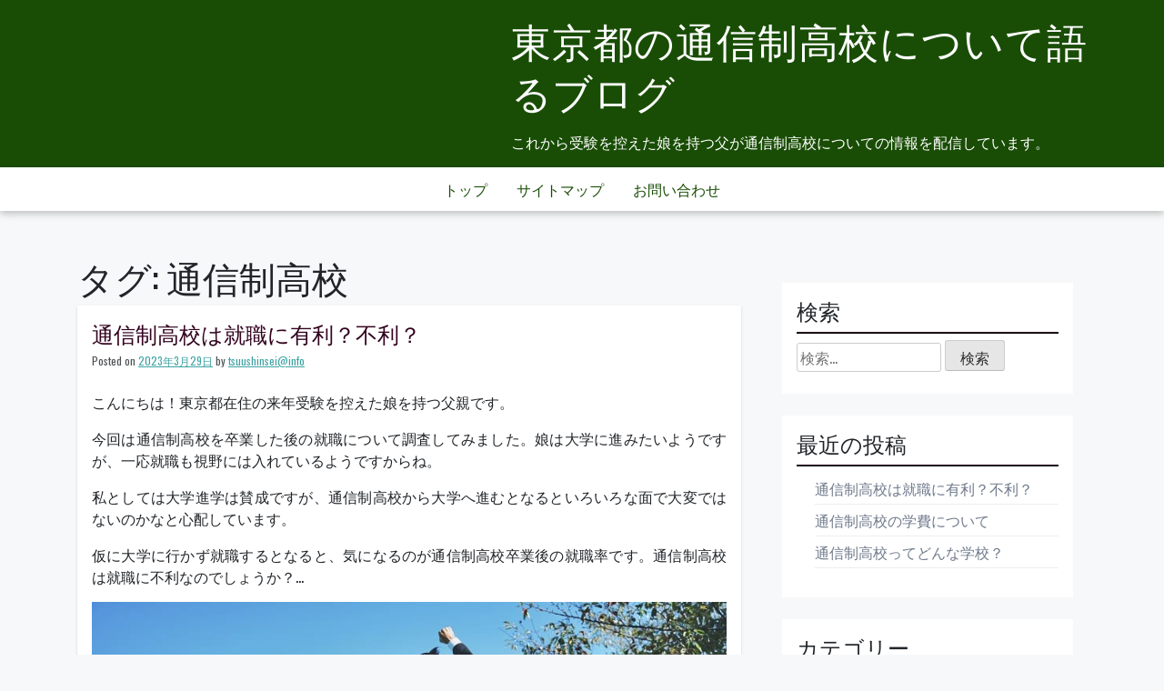

--- FILE ---
content_type: text/html; charset=UTF-8
request_url: http://www.lefantomedelopera-lefilm.com/?tag=%E9%80%9A%E4%BF%A1%E5%88%B6%E9%AB%98%E6%A0%A1
body_size: 8989
content:
<!doctype html>
<html lang="ja">
<head>
	<meta charset="UTF-8">
	<meta name="viewport" content="width=device-width, initial-scale=1">
	<link rel="profile" href="https://gmpg.org/xfn/11">

	<title>通信制高校 &#8211; 東京都の通信制高校について語るブログ</title>
<meta name='robots' content='max-image-preview:large' />
<link rel='dns-prefetch' href='//fonts.googleapis.com' />
<link rel="alternate" type="application/rss+xml" title="東京都の通信制高校について語るブログ &raquo; フィード" href="http://www.lefantomedelopera-lefilm.com/?feed=rss2" />
<link rel="alternate" type="application/rss+xml" title="東京都の通信制高校について語るブログ &raquo; コメントフィード" href="http://www.lefantomedelopera-lefilm.com/?feed=comments-rss2" />
<link rel="alternate" type="application/rss+xml" title="東京都の通信制高校について語るブログ &raquo; 通信制高校 タグのフィード" href="http://www.lefantomedelopera-lefilm.com/?feed=rss2&#038;tag=%e9%80%9a%e4%bf%a1%e5%88%b6%e9%ab%98%e6%a0%a1" />
<script>
window._wpemojiSettings = {"baseUrl":"https:\/\/s.w.org\/images\/core\/emoji\/15.0.3\/72x72\/","ext":".png","svgUrl":"https:\/\/s.w.org\/images\/core\/emoji\/15.0.3\/svg\/","svgExt":".svg","source":{"concatemoji":"http:\/\/www.lefantomedelopera-lefilm.com\/wp-includes\/js\/wp-emoji-release.min.js?ver=6.5.7"}};
/*! This file is auto-generated */
!function(i,n){var o,s,e;function c(e){try{var t={supportTests:e,timestamp:(new Date).valueOf()};sessionStorage.setItem(o,JSON.stringify(t))}catch(e){}}function p(e,t,n){e.clearRect(0,0,e.canvas.width,e.canvas.height),e.fillText(t,0,0);var t=new Uint32Array(e.getImageData(0,0,e.canvas.width,e.canvas.height).data),r=(e.clearRect(0,0,e.canvas.width,e.canvas.height),e.fillText(n,0,0),new Uint32Array(e.getImageData(0,0,e.canvas.width,e.canvas.height).data));return t.every(function(e,t){return e===r[t]})}function u(e,t,n){switch(t){case"flag":return n(e,"\ud83c\udff3\ufe0f\u200d\u26a7\ufe0f","\ud83c\udff3\ufe0f\u200b\u26a7\ufe0f")?!1:!n(e,"\ud83c\uddfa\ud83c\uddf3","\ud83c\uddfa\u200b\ud83c\uddf3")&&!n(e,"\ud83c\udff4\udb40\udc67\udb40\udc62\udb40\udc65\udb40\udc6e\udb40\udc67\udb40\udc7f","\ud83c\udff4\u200b\udb40\udc67\u200b\udb40\udc62\u200b\udb40\udc65\u200b\udb40\udc6e\u200b\udb40\udc67\u200b\udb40\udc7f");case"emoji":return!n(e,"\ud83d\udc26\u200d\u2b1b","\ud83d\udc26\u200b\u2b1b")}return!1}function f(e,t,n){var r="undefined"!=typeof WorkerGlobalScope&&self instanceof WorkerGlobalScope?new OffscreenCanvas(300,150):i.createElement("canvas"),a=r.getContext("2d",{willReadFrequently:!0}),o=(a.textBaseline="top",a.font="600 32px Arial",{});return e.forEach(function(e){o[e]=t(a,e,n)}),o}function t(e){var t=i.createElement("script");t.src=e,t.defer=!0,i.head.appendChild(t)}"undefined"!=typeof Promise&&(o="wpEmojiSettingsSupports",s=["flag","emoji"],n.supports={everything:!0,everythingExceptFlag:!0},e=new Promise(function(e){i.addEventListener("DOMContentLoaded",e,{once:!0})}),new Promise(function(t){var n=function(){try{var e=JSON.parse(sessionStorage.getItem(o));if("object"==typeof e&&"number"==typeof e.timestamp&&(new Date).valueOf()<e.timestamp+604800&&"object"==typeof e.supportTests)return e.supportTests}catch(e){}return null}();if(!n){if("undefined"!=typeof Worker&&"undefined"!=typeof OffscreenCanvas&&"undefined"!=typeof URL&&URL.createObjectURL&&"undefined"!=typeof Blob)try{var e="postMessage("+f.toString()+"("+[JSON.stringify(s),u.toString(),p.toString()].join(",")+"));",r=new Blob([e],{type:"text/javascript"}),a=new Worker(URL.createObjectURL(r),{name:"wpTestEmojiSupports"});return void(a.onmessage=function(e){c(n=e.data),a.terminate(),t(n)})}catch(e){}c(n=f(s,u,p))}t(n)}).then(function(e){for(var t in e)n.supports[t]=e[t],n.supports.everything=n.supports.everything&&n.supports[t],"flag"!==t&&(n.supports.everythingExceptFlag=n.supports.everythingExceptFlag&&n.supports[t]);n.supports.everythingExceptFlag=n.supports.everythingExceptFlag&&!n.supports.flag,n.DOMReady=!1,n.readyCallback=function(){n.DOMReady=!0}}).then(function(){return e}).then(function(){var e;n.supports.everything||(n.readyCallback(),(e=n.source||{}).concatemoji?t(e.concatemoji):e.wpemoji&&e.twemoji&&(t(e.twemoji),t(e.wpemoji)))}))}((window,document),window._wpemojiSettings);
</script>
<style id='wp-emoji-styles-inline-css'>

	img.wp-smiley, img.emoji {
		display: inline !important;
		border: none !important;
		box-shadow: none !important;
		height: 1em !important;
		width: 1em !important;
		margin: 0 0.07em !important;
		vertical-align: -0.1em !important;
		background: none !important;
		padding: 0 !important;
	}
</style>
<link rel='stylesheet' id='wp-block-library-css' href='http://www.lefantomedelopera-lefilm.com/wp-includes/css/dist/block-library/style.min.css?ver=6.5.7' media='all' />
<style id='classic-theme-styles-inline-css'>
/*! This file is auto-generated */
.wp-block-button__link{color:#fff;background-color:#32373c;border-radius:9999px;box-shadow:none;text-decoration:none;padding:calc(.667em + 2px) calc(1.333em + 2px);font-size:1.125em}.wp-block-file__button{background:#32373c;color:#fff;text-decoration:none}
</style>
<style id='global-styles-inline-css'>
body{--wp--preset--color--black: #000000;--wp--preset--color--cyan-bluish-gray: #abb8c3;--wp--preset--color--white: #ffffff;--wp--preset--color--pale-pink: #f78da7;--wp--preset--color--vivid-red: #cf2e2e;--wp--preset--color--luminous-vivid-orange: #ff6900;--wp--preset--color--luminous-vivid-amber: #fcb900;--wp--preset--color--light-green-cyan: #7bdcb5;--wp--preset--color--vivid-green-cyan: #00d084;--wp--preset--color--pale-cyan-blue: #8ed1fc;--wp--preset--color--vivid-cyan-blue: #0693e3;--wp--preset--color--vivid-purple: #9b51e0;--wp--preset--gradient--vivid-cyan-blue-to-vivid-purple: linear-gradient(135deg,rgba(6,147,227,1) 0%,rgb(155,81,224) 100%);--wp--preset--gradient--light-green-cyan-to-vivid-green-cyan: linear-gradient(135deg,rgb(122,220,180) 0%,rgb(0,208,130) 100%);--wp--preset--gradient--luminous-vivid-amber-to-luminous-vivid-orange: linear-gradient(135deg,rgba(252,185,0,1) 0%,rgba(255,105,0,1) 100%);--wp--preset--gradient--luminous-vivid-orange-to-vivid-red: linear-gradient(135deg,rgba(255,105,0,1) 0%,rgb(207,46,46) 100%);--wp--preset--gradient--very-light-gray-to-cyan-bluish-gray: linear-gradient(135deg,rgb(238,238,238) 0%,rgb(169,184,195) 100%);--wp--preset--gradient--cool-to-warm-spectrum: linear-gradient(135deg,rgb(74,234,220) 0%,rgb(151,120,209) 20%,rgb(207,42,186) 40%,rgb(238,44,130) 60%,rgb(251,105,98) 80%,rgb(254,248,76) 100%);--wp--preset--gradient--blush-light-purple: linear-gradient(135deg,rgb(255,206,236) 0%,rgb(152,150,240) 100%);--wp--preset--gradient--blush-bordeaux: linear-gradient(135deg,rgb(254,205,165) 0%,rgb(254,45,45) 50%,rgb(107,0,62) 100%);--wp--preset--gradient--luminous-dusk: linear-gradient(135deg,rgb(255,203,112) 0%,rgb(199,81,192) 50%,rgb(65,88,208) 100%);--wp--preset--gradient--pale-ocean: linear-gradient(135deg,rgb(255,245,203) 0%,rgb(182,227,212) 50%,rgb(51,167,181) 100%);--wp--preset--gradient--electric-grass: linear-gradient(135deg,rgb(202,248,128) 0%,rgb(113,206,126) 100%);--wp--preset--gradient--midnight: linear-gradient(135deg,rgb(2,3,129) 0%,rgb(40,116,252) 100%);--wp--preset--font-size--small: 13px;--wp--preset--font-size--medium: 20px;--wp--preset--font-size--large: 36px;--wp--preset--font-size--x-large: 42px;--wp--preset--spacing--20: 0.44rem;--wp--preset--spacing--30: 0.67rem;--wp--preset--spacing--40: 1rem;--wp--preset--spacing--50: 1.5rem;--wp--preset--spacing--60: 2.25rem;--wp--preset--spacing--70: 3.38rem;--wp--preset--spacing--80: 5.06rem;--wp--preset--shadow--natural: 6px 6px 9px rgba(0, 0, 0, 0.2);--wp--preset--shadow--deep: 12px 12px 50px rgba(0, 0, 0, 0.4);--wp--preset--shadow--sharp: 6px 6px 0px rgba(0, 0, 0, 0.2);--wp--preset--shadow--outlined: 6px 6px 0px -3px rgba(255, 255, 255, 1), 6px 6px rgba(0, 0, 0, 1);--wp--preset--shadow--crisp: 6px 6px 0px rgba(0, 0, 0, 1);}:where(.is-layout-flex){gap: 0.5em;}:where(.is-layout-grid){gap: 0.5em;}body .is-layout-flex{display: flex;}body .is-layout-flex{flex-wrap: wrap;align-items: center;}body .is-layout-flex > *{margin: 0;}body .is-layout-grid{display: grid;}body .is-layout-grid > *{margin: 0;}:where(.wp-block-columns.is-layout-flex){gap: 2em;}:where(.wp-block-columns.is-layout-grid){gap: 2em;}:where(.wp-block-post-template.is-layout-flex){gap: 1.25em;}:where(.wp-block-post-template.is-layout-grid){gap: 1.25em;}.has-black-color{color: var(--wp--preset--color--black) !important;}.has-cyan-bluish-gray-color{color: var(--wp--preset--color--cyan-bluish-gray) !important;}.has-white-color{color: var(--wp--preset--color--white) !important;}.has-pale-pink-color{color: var(--wp--preset--color--pale-pink) !important;}.has-vivid-red-color{color: var(--wp--preset--color--vivid-red) !important;}.has-luminous-vivid-orange-color{color: var(--wp--preset--color--luminous-vivid-orange) !important;}.has-luminous-vivid-amber-color{color: var(--wp--preset--color--luminous-vivid-amber) !important;}.has-light-green-cyan-color{color: var(--wp--preset--color--light-green-cyan) !important;}.has-vivid-green-cyan-color{color: var(--wp--preset--color--vivid-green-cyan) !important;}.has-pale-cyan-blue-color{color: var(--wp--preset--color--pale-cyan-blue) !important;}.has-vivid-cyan-blue-color{color: var(--wp--preset--color--vivid-cyan-blue) !important;}.has-vivid-purple-color{color: var(--wp--preset--color--vivid-purple) !important;}.has-black-background-color{background-color: var(--wp--preset--color--black) !important;}.has-cyan-bluish-gray-background-color{background-color: var(--wp--preset--color--cyan-bluish-gray) !important;}.has-white-background-color{background-color: var(--wp--preset--color--white) !important;}.has-pale-pink-background-color{background-color: var(--wp--preset--color--pale-pink) !important;}.has-vivid-red-background-color{background-color: var(--wp--preset--color--vivid-red) !important;}.has-luminous-vivid-orange-background-color{background-color: var(--wp--preset--color--luminous-vivid-orange) !important;}.has-luminous-vivid-amber-background-color{background-color: var(--wp--preset--color--luminous-vivid-amber) !important;}.has-light-green-cyan-background-color{background-color: var(--wp--preset--color--light-green-cyan) !important;}.has-vivid-green-cyan-background-color{background-color: var(--wp--preset--color--vivid-green-cyan) !important;}.has-pale-cyan-blue-background-color{background-color: var(--wp--preset--color--pale-cyan-blue) !important;}.has-vivid-cyan-blue-background-color{background-color: var(--wp--preset--color--vivid-cyan-blue) !important;}.has-vivid-purple-background-color{background-color: var(--wp--preset--color--vivid-purple) !important;}.has-black-border-color{border-color: var(--wp--preset--color--black) !important;}.has-cyan-bluish-gray-border-color{border-color: var(--wp--preset--color--cyan-bluish-gray) !important;}.has-white-border-color{border-color: var(--wp--preset--color--white) !important;}.has-pale-pink-border-color{border-color: var(--wp--preset--color--pale-pink) !important;}.has-vivid-red-border-color{border-color: var(--wp--preset--color--vivid-red) !important;}.has-luminous-vivid-orange-border-color{border-color: var(--wp--preset--color--luminous-vivid-orange) !important;}.has-luminous-vivid-amber-border-color{border-color: var(--wp--preset--color--luminous-vivid-amber) !important;}.has-light-green-cyan-border-color{border-color: var(--wp--preset--color--light-green-cyan) !important;}.has-vivid-green-cyan-border-color{border-color: var(--wp--preset--color--vivid-green-cyan) !important;}.has-pale-cyan-blue-border-color{border-color: var(--wp--preset--color--pale-cyan-blue) !important;}.has-vivid-cyan-blue-border-color{border-color: var(--wp--preset--color--vivid-cyan-blue) !important;}.has-vivid-purple-border-color{border-color: var(--wp--preset--color--vivid-purple) !important;}.has-vivid-cyan-blue-to-vivid-purple-gradient-background{background: var(--wp--preset--gradient--vivid-cyan-blue-to-vivid-purple) !important;}.has-light-green-cyan-to-vivid-green-cyan-gradient-background{background: var(--wp--preset--gradient--light-green-cyan-to-vivid-green-cyan) !important;}.has-luminous-vivid-amber-to-luminous-vivid-orange-gradient-background{background: var(--wp--preset--gradient--luminous-vivid-amber-to-luminous-vivid-orange) !important;}.has-luminous-vivid-orange-to-vivid-red-gradient-background{background: var(--wp--preset--gradient--luminous-vivid-orange-to-vivid-red) !important;}.has-very-light-gray-to-cyan-bluish-gray-gradient-background{background: var(--wp--preset--gradient--very-light-gray-to-cyan-bluish-gray) !important;}.has-cool-to-warm-spectrum-gradient-background{background: var(--wp--preset--gradient--cool-to-warm-spectrum) !important;}.has-blush-light-purple-gradient-background{background: var(--wp--preset--gradient--blush-light-purple) !important;}.has-blush-bordeaux-gradient-background{background: var(--wp--preset--gradient--blush-bordeaux) !important;}.has-luminous-dusk-gradient-background{background: var(--wp--preset--gradient--luminous-dusk) !important;}.has-pale-ocean-gradient-background{background: var(--wp--preset--gradient--pale-ocean) !important;}.has-electric-grass-gradient-background{background: var(--wp--preset--gradient--electric-grass) !important;}.has-midnight-gradient-background{background: var(--wp--preset--gradient--midnight) !important;}.has-small-font-size{font-size: var(--wp--preset--font-size--small) !important;}.has-medium-font-size{font-size: var(--wp--preset--font-size--medium) !important;}.has-large-font-size{font-size: var(--wp--preset--font-size--large) !important;}.has-x-large-font-size{font-size: var(--wp--preset--font-size--x-large) !important;}
.wp-block-navigation a:where(:not(.wp-element-button)){color: inherit;}
:where(.wp-block-post-template.is-layout-flex){gap: 1.25em;}:where(.wp-block-post-template.is-layout-grid){gap: 1.25em;}
:where(.wp-block-columns.is-layout-flex){gap: 2em;}:where(.wp-block-columns.is-layout-grid){gap: 2em;}
.wp-block-pullquote{font-size: 1.5em;line-height: 1.6;}
</style>
<link rel='stylesheet' id='contact-form-7-css' href='http://www.lefantomedelopera-lefilm.com/wp-content/plugins/contact-form-7/includes/css/styles.css?ver=5.7.3' media='all' />
<link rel='stylesheet' id='trex-style-css' href='http://www.lefantomedelopera-lefilm.com/wp-content/themes/trex/style.css?ver=1.0.2' media='all' />
<link rel='stylesheet' id='bootstrap-css-css' href='http://www.lefantomedelopera-lefilm.com/wp-content/themes/trex/design-files/external-libraries/bootstrap.css?ver=6.5.7' media='all' />
<link rel='stylesheet' id='trex-css-css' href='http://www.lefantomedelopera-lefilm.com/wp-content/themes/trex/design-files/css/theme-ui.css?ver=6.5.7' media='all' />
<link rel='stylesheet' id='trex-fonts-css' href='https://fonts.googleapis.com/css2?family=Oswald&#038;display=swap&#038;ver=6.5.7' media='all' />
<link rel="https://api.w.org/" href="http://www.lefantomedelopera-lefilm.com/index.php?rest_route=/" /><link rel="alternate" type="application/json" href="http://www.lefantomedelopera-lefilm.com/index.php?rest_route=/wp/v2/tags/3" /><link rel="EditURI" type="application/rsd+xml" title="RSD" href="http://www.lefantomedelopera-lefilm.com/xmlrpc.php?rsd" />
<meta name="generator" content="WordPress 6.5.7" />
<style>.recentcomments a{display:inline !important;padding:0 !important;margin:0 !important;}</style></head>

<body class="archive tag tag-3 hfeed">
<div id="page" class="site">
	<a class="skip-link screen-reader-text" href="#primary">Skip to content</a>

	<header id="masthead" class="site-header">
		<div class="top-bar container">
		<div class="site-branding">
							<p class="site-title"><a href="http://www.lefantomedelopera-lefilm.com/" rel="home">東京都の通信制高校について語るブログ</a></p>
								<p class="site-description">これから受験を控えた娘を持つ父が通信制高校についての情報を配信しています。</p>
					</div><!-- .site-branding -->
		</div><!--top-bar-->
		<div class="navigation-area">
		<nav id="site-navigation" class="main-navigation container">
			<button class="menu-toggle" aria-controls="primary-menu" aria-expanded="false">
			<img id="scl" src="http://www.lefantomedelopera-lefilm.com/wp-content/themes/trex/img/menu-icon.png" alt="trex Icon" /></button>
		</button>
			<div class="menu-%e3%83%98%e3%83%83%e3%83%80%e3%83%bc-container"><ul id="primary-menu" class="menu"><li id="menu-item-11" class="menu-item menu-item-type-custom menu-item-object-custom menu-item-home menu-item-11"><a href="http://www.lefantomedelopera-lefilm.com/">トップ</a></li>
<li id="menu-item-13" class="menu-item menu-item-type-post_type menu-item-object-page menu-item-13"><a href="http://www.lefantomedelopera-lefilm.com/?page_id=6">サイトマップ</a></li>
<li id="menu-item-12" class="menu-item menu-item-type-post_type menu-item-object-page menu-item-12"><a href="http://www.lefantomedelopera-lefilm.com/?page_id=9">お問い合わせ</a></li>
</ul></div>		</nav><!-- #site-navigation -->
		</div><!--navigation-area-->
		
	</header><!-- #masthead -->
    <div class="container">
		<div class="row">
			<div class="col-md-8">
	<main id="primary" class="site-main">

		
			<header class="page-header">
				<h1 class="page-title">タグ: <span>通信制高校</span></h1>			</header><!-- .page-header -->

			
<article id="post-31" class="post-31 post type-post status-publish format-standard hentry category-8 tag-4 tag-12 tag-3">
	<header class="entry-header">
		<h2 class="entry-title"><a href="http://www.lefantomedelopera-lefilm.com/?p=31" rel="bookmark">通信制高校は就職に有利？不利？</a></h2>			<div class="entry-meta">
				<span class="posted-on">Posted on <a href="http://www.lefantomedelopera-lefilm.com/?p=31" rel="bookmark"><time class="entry-date published" datetime="2023-03-29T18:24:51+09:00">2023年3月29日</time><time class="updated" datetime="2023-03-29T18:32:39+09:00">2023年3月29日</time></a></span><span class="byline"> by <span class="author vcard"><a class="url fn n" href="http://www.lefantomedelopera-lefilm.com/?author=1">tsuushinsei@info</a></span></span>			</div><!-- .entry-meta -->
			</header><!-- .entry-header -->

	
	<div class="entry-content">
		<p>こんにちは！東京都在住の来年受験を控えた娘を持つ父親です。</p>
<p>今回は通信制高校を卒業した後の就職について調査してみました。娘は大学に進みたいようですが、一応就職も視野には入れているようですからね。</p>
<p>私としては大学進学は賛成ですが、通信制高校から大学へ進むとなるといろいろな面で大変ではないのかなと心配しています。</p>
<p>仮に大学に行かず就職するとなると、気になるのが通信制高校卒業後の就職率です。通信制高校は就職に不利なのでしょうか？…</p>
<p><img fetchpriority="high" decoding="async" class="alignnone size-full wp-image-32" src="http://www.lefantomedelopera-lefilm.com/wp-content/uploads/2023/03/tsuushinseikou_shuushoku.jpg" alt="通信制高校 就職" width="800" height="525" srcset="http://www.lefantomedelopera-lefilm.com/wp-content/uploads/2023/03/tsuushinseikou_shuushoku.jpg 800w, http://www.lefantomedelopera-lefilm.com/wp-content/uploads/2023/03/tsuushinseikou_shuushoku-300x197.jpg 300w, http://www.lefantomedelopera-lefilm.com/wp-content/uploads/2023/03/tsuushinseikou_shuushoku-768x504.jpg 768w" sizes="(max-width: 800px) 100vw, 800px" /></p>
<p>以下は調査したデータになります。</p>
<ul>
<li>大学進学 ……… 18.4%</li>
<li>専門学校進学 … 22.5%</li>
<li>就職 …………… 19.6%</li>
<li>その他 ………… 39.5%</li>
</ul>
<p>少し前のデータになりますが、数字だけ見るとなんとも言えない感じがします…。ちなみに、その他というのはニートなどのようです(_ _;)。。</p>
<p>ただ、<span style="color: #ff0000;"><strong>通信制高校は学校に登校するのは月数回程度で、自宅での自主学習が主体になります。</strong></span></p>
<p>そのため自分を律する力がかなり必要になりますし、ある意味仕方ないところがあるかもしれません。娘には絶対にさせませんが…。</p>
<h2>就職率は全日制高校と変わらない</h2>
<p>データを見ただけでは有利なのか？不利なのか？、ピンとこないと思いますが、<span style="background-color: #ffff99;"><strong>就職率に関しては全日制高校とさほど変わらないようです。そのため、不利になることはないと思います。</strong></span></p>
<p>理由のひとつとして、履歴書に「通信制」とワザワザ書く必要がないからということがあげられます。確かに考えてみれば、通信制高校について深い知識がある面接官もそうそう多くはいないでしょうからね。</p>
<h2>可能なら専門スキルを身につける</h2>
<p>就職に関しては、とりあえず一安心といったところですが、高卒で就職するとなるとそうすんなりとはいかないでしょう。</p>
<p>そこで気になるのが、<span style="text-decoration: underline;"><strong>専門スキルを学ぶことができる通信制高校です。ITやプログラミング、保育や福祉、調理や製菓などなど…。大学進学を目指す、専門コースがある学校もあります。</strong></span></p>
<p>やはり、通信制高校を選ぶ際は、卒業後のことを考えて自分にあった学校選びをすることが重要になります。</p>
	</div><!-- .entry-content -->

	<footer class="entry-footer">
		<span class="cat-links">Posted in <a href="http://www.lefantomedelopera-lefilm.com/?cat=8" rel="category">通信制高校</a></span><span class="tags-links">Tagged <a href="http://www.lefantomedelopera-lefilm.com/?tag=%e5%85%a8%e6%97%a5%e5%88%b6%e9%ab%98%e6%a0%a1" rel="tag">全日制高校</a>, <a href="http://www.lefantomedelopera-lefilm.com/?tag=%e5%b0%b1%e8%81%b7%e7%8e%87" rel="tag">就職率</a>, <a href="http://www.lefantomedelopera-lefilm.com/?tag=%e9%80%9a%e4%bf%a1%e5%88%b6%e9%ab%98%e6%a0%a1" rel="tag">通信制高校</a></span>	</footer><!-- .entry-footer -->
</article><!-- #post-31 -->

<article id="post-17" class="post-17 post type-post status-publish format-standard hentry category-8 tag-4 tag-7 tag-6 tag-5 tag-3">
	<header class="entry-header">
		<h2 class="entry-title"><a href="http://www.lefantomedelopera-lefilm.com/?p=17" rel="bookmark">通信制高校ってどんな学校？</a></h2>			<div class="entry-meta">
				<span class="posted-on">Posted on <a href="http://www.lefantomedelopera-lefilm.com/?p=17" rel="bookmark"><time class="entry-date published" datetime="2023-01-27T19:06:17+09:00">2023年1月27日</time><time class="updated" datetime="2023-01-27T20:58:34+09:00">2023年1月27日</time></a></span><span class="byline"> by <span class="author vcard"><a class="url fn n" href="http://www.lefantomedelopera-lefilm.com/?author=1">tsuushinsei@info</a></span></span>			</div><!-- .entry-meta -->
			</header><!-- .entry-header -->

	
	<div class="entry-content">
		<p>初めまして！東京都在住の来年受験を控えた娘を持つ父親です。</p>
<p>娘が通信制高校への進学を考えているということで、少しでも通信制高校について理解したいと思い現在情報収集に励んでいます。</p>
<p>そこでせっかくですし、この情報が、私のように通信制高校に通いたいと思っているお子さんを持つ親御さんの参考になればと思い、ブログをはじめることにしたのですが…</p>
<p>しかし、今はいろんな情報がネット上にありますね。WordPressでブログを始めるやり方など、事細かに解説してされていますからね。</p>
<p>凝り性な性格もあって、始めてみたら面白くて、いろいろ試しているうちに結構カタチになっているのかなと思っています。</p>
<p>さて、そもそも私は通信制高校というのをほとんど理解していません。それこそ、娘から聞いて存在を知ったくらいですからね(〃▽〃)</p>
<p>まずは、私自身が通信制高校がどんな学校かというところから勉強しなければいけないようです。。。そこで今日は通信制高校と、全日制高校、定時制高校の違いについて調べた情報を紹介したいと思います。</p>
<p><img decoding="async" class="alignnone size-full wp-image-19" src="http://www.lefantomedelopera-lefilm.com/wp-content/uploads/2023/01/tsuushinseikoukoutoha.jpg" alt="通信制高校とは" width="800" height="525" srcset="http://www.lefantomedelopera-lefilm.com/wp-content/uploads/2023/01/tsuushinseikoukoutoha.jpg 800w, http://www.lefantomedelopera-lefilm.com/wp-content/uploads/2023/01/tsuushinseikoukoutoha-300x197.jpg 300w, http://www.lefantomedelopera-lefilm.com/wp-content/uploads/2023/01/tsuushinseikoukoutoha-768x504.jpg 768w" sizes="(max-width: 800px) 100vw, 800px" /></p>
<p>調べていて分かったのですが、一番大きな違いは、<span style="background-color: #ffff99;"><strong>毎日通学する全日制高校や定時制高校と違って、通信制高校は、必要に応じて通学をするスタイルのようです。</strong></span></p>
<p>基本的には自宅での学習ということですね。そして、もうひとつ大きな違いというのが<span style="color: #ff0000;"><strong>「学年制」と「単位制」という点です。</strong></span></p>
<p>学年制とは、全日制高校や定時制高校が導入している、1年生から2年生と1年ごとに進級していき、3年生を最後に卒業できる仕組みです。</p>
<p>一方で単位制は、<span style="text-decoration: underline;"><strong>決められた学習を行うことで得ることができる単位を決められた分だけ取得することで卒業できる仕組みになります。</strong></span></p>
<p>学年制は、成績や出席数によっては進級することができず留年となることがありますが、単位制は、取得できなかった単位を再度取得することができるので留年はないようです( ﾟдﾟ )</p>
<p>ただ、3年以上在籍していることが卒業条件となっているところは共通しています。そのため、通信制高校の場合、いくら早く単位を取得したとしても在籍3年以下では高校卒業の資格を取得することはできないということです。</p>
	</div><!-- .entry-content -->

	<footer class="entry-footer">
		<span class="cat-links">Posted in <a href="http://www.lefantomedelopera-lefilm.com/?cat=8" rel="category">通信制高校</a></span><span class="tags-links">Tagged <a href="http://www.lefantomedelopera-lefilm.com/?tag=%e5%85%a8%e6%97%a5%e5%88%b6%e9%ab%98%e6%a0%a1" rel="tag">全日制高校</a>, <a href="http://www.lefantomedelopera-lefilm.com/?tag=%e5%8d%98%e4%bd%8d%e5%88%b6" rel="tag">単位制</a>, <a href="http://www.lefantomedelopera-lefilm.com/?tag=%e5%ad%a6%e5%b9%b4%e5%88%b6" rel="tag">学年制</a>, <a href="http://www.lefantomedelopera-lefilm.com/?tag=%e5%ae%9a%e6%99%82%e5%88%b6%e9%ab%98%e6%a0%a1" rel="tag">定時制高校</a>, <a href="http://www.lefantomedelopera-lefilm.com/?tag=%e9%80%9a%e4%bf%a1%e5%88%b6%e9%ab%98%e6%a0%a1" rel="tag">通信制高校</a></span>	</footer><!-- .entry-footer -->
</article><!-- #post-17 -->

	</main><!-- #main -->
	</div><!--col-md-8-->
	<div class="col-md-4">
      
<aside id="secondary" class="widget-area">
	<section id="search-2" class="widget widget_search"><h2 class="widget-title">検索</h2><form role="search" method="get" class="search-form" action="http://www.lefantomedelopera-lefilm.com/">
				<label>
					<span class="screen-reader-text">検索:</span>
					<input type="search" class="search-field" placeholder="検索&hellip;" value="" name="s" />
				</label>
				<input type="submit" class="search-submit" value="検索" />
			</form></section>
		<section id="recent-posts-2" class="widget widget_recent_entries">
		<h2 class="widget-title">最近の投稿</h2>
		<ul>
											<li>
					<a href="http://www.lefantomedelopera-lefilm.com/?p=31">通信制高校は就職に有利？不利？</a>
									</li>
											<li>
					<a href="http://www.lefantomedelopera-lefilm.com/?p=24">通信制高校の学費について</a>
									</li>
											<li>
					<a href="http://www.lefantomedelopera-lefilm.com/?p=17">通信制高校ってどんな学校？</a>
									</li>
					</ul>

		</section><section id="categories-2" class="widget widget_categories"><h2 class="widget-title">カテゴリー</h2>
			<ul>
					<li class="cat-item cat-item-8"><a href="http://www.lefantomedelopera-lefilm.com/?cat=8">通信制高校</a> (3)
</li>
			</ul>

			</section><section id="tag_cloud-2" class="widget widget_tag_cloud"><h2 class="widget-title">タグクラウド</h2><div class="tagcloud"><a href="http://www.lefantomedelopera-lefilm.com/?tag=%e5%85%a8%e6%97%a5%e5%88%b6%e9%ab%98%e6%a0%a1" class="tag-cloud-link tag-link-4 tag-link-position-1" style="font-size: 22pt;" aria-label="全日制高校 (2個の項目)">全日制高校</a>
<a href="http://www.lefantomedelopera-lefilm.com/?tag=%e5%85%ac%e7%ab%8b" class="tag-cloud-link tag-link-11 tag-link-position-2" style="font-size: 8pt;" aria-label="公立 (1個の項目)">公立</a>
<a href="http://www.lefantomedelopera-lefilm.com/?tag=%e5%8d%98%e4%bd%8d%e5%88%b6" class="tag-cloud-link tag-link-7 tag-link-position-3" style="font-size: 8pt;" aria-label="単位制 (1個の項目)">単位制</a>
<a href="http://www.lefantomedelopera-lefilm.com/?tag=%e5%ad%a6%e5%b9%b4%e5%88%b6" class="tag-cloud-link tag-link-6 tag-link-position-4" style="font-size: 8pt;" aria-label="学年制 (1個の項目)">学年制</a>
<a href="http://www.lefantomedelopera-lefilm.com/?tag=%e5%ad%a6%e8%b2%bb" class="tag-cloud-link tag-link-9 tag-link-position-5" style="font-size: 8pt;" aria-label="学費 (1個の項目)">学費</a>
<a href="http://www.lefantomedelopera-lefilm.com/?tag=%e5%ae%9a%e6%99%82%e5%88%b6%e9%ab%98%e6%a0%a1" class="tag-cloud-link tag-link-5 tag-link-position-6" style="font-size: 8pt;" aria-label="定時制高校 (1個の項目)">定時制高校</a>
<a href="http://www.lefantomedelopera-lefilm.com/?tag=%e5%b0%b1%e8%81%b7%e7%8e%87" class="tag-cloud-link tag-link-12 tag-link-position-7" style="font-size: 8pt;" aria-label="就職率 (1個の項目)">就職率</a>
<a href="http://www.lefantomedelopera-lefilm.com/?tag=%e7%a7%81%e7%ab%8b" class="tag-cloud-link tag-link-10 tag-link-position-8" style="font-size: 8pt;" aria-label="私立 (1個の項目)">私立</a>
<a href="http://www.lefantomedelopera-lefilm.com/?tag=%e9%80%9a%e4%bf%a1%e5%88%b6%e9%ab%98%e6%a0%a1" class="tag-cloud-link tag-link-3 tag-link-position-9" style="font-size: 22pt;" aria-label="通信制高校 (2個の項目)">通信制高校</a></div>
</section><section id="recent-comments-2" class="widget widget_recent_comments"><h2 class="widget-title">最近のコメント</h2><ul id="recentcomments"></ul></section><section id="archives-2" class="widget widget_archive"><h2 class="widget-title">アーカイブ</h2>
			<ul>
					<li><a href='http://www.lefantomedelopera-lefilm.com/?m=202303'>2023年3月</a></li>
	<li><a href='http://www.lefantomedelopera-lefilm.com/?m=202302'>2023年2月</a></li>
	<li><a href='http://www.lefantomedelopera-lefilm.com/?m=202301'>2023年1月</a></li>
			</ul>

			</section><section id="meta-2" class="widget widget_meta"><h2 class="widget-title">メタ情報</h2>
		<ul>
						<li><a href="http://www.lefantomedelopera-lefilm.com/wp-login.php">ログイン</a></li>
			<li><a href="http://www.lefantomedelopera-lefilm.com/?feed=rss2">投稿フィード</a></li>
			<li><a href="http://www.lefantomedelopera-lefilm.com/?feed=comments-rss2">コメントフィード</a></li>

			<li><a href="https://ja.wordpress.org/">WordPress.org</a></li>
		</ul>

		</section></aside><!-- #secondary -->
	</div>
	</div><!--row-->
	</div><!--container-->


<footer id="colophon" class="site-footer">
		<div class="container">
			<div class="row">
				
				<div id="copy-info" class="col-md-5">
				<p class=""></p>
					<p class="mr-2">Powered by <a class="text-center mb-2" href="https://vicky.dev/trex/">trex</a></p>
				</div>
				
				<div class="site-info col-md-7">
					<div class="footer-menu-wrapper">
					<div id="footer-menu" class="menu"><ul>
<li class="page_item page-item-9"><a href="http://www.lefantomedelopera-lefilm.com/?page_id=9">お問い合わせ</a></li>
<li class="page_item page-item-6"><a href="http://www.lefantomedelopera-lefilm.com/?page_id=6">サイトマップ</a></li>
</ul></div>
					</div>
				</div>
				
				
			</div><!--row-->
		</div><!--container-->
	</footer><!-- #colophon -->
</div><!-- #page -->

<script src="http://www.lefantomedelopera-lefilm.com/wp-content/plugins/contact-form-7/includes/swv/js/index.js?ver=5.7.3" id="swv-js"></script>
<script id="contact-form-7-js-extra">
var wpcf7 = {"api":{"root":"http:\/\/www.lefantomedelopera-lefilm.com\/index.php?rest_route=\/","namespace":"contact-form-7\/v1"}};
</script>
<script src="http://www.lefantomedelopera-lefilm.com/wp-content/plugins/contact-form-7/includes/js/index.js?ver=5.7.3" id="contact-form-7-js"></script>
<script src="http://www.lefantomedelopera-lefilm.com/wp-content/themes/trex/js/navigation.js?ver=1.0.2" id="trex-navigation-js"></script>

</body>
</html>


--- FILE ---
content_type: text/css
request_url: http://www.lefantomedelopera-lefilm.com/wp-content/themes/trex/design-files/css/theme-ui.css?ver=6.5.7
body_size: 1727
content:
@charset "UTF-8";
/* line 3, ../../../../xampp/htdocs/camolin/wp-content/themes/trex/design-files/scss/header.scss */
* {
  margin: 0px;
  padding: 0px;
  box-sizing: border-box;
  font-family: 'Oswald', sans-serif;
}

/* line 11, ../../../../xampp/htdocs/camolin/wp-content/themes/trex/design-files/scss/header.scss */
header#masthead {
  margin-bottom: 3rem;
  padding-top: 1rem;
  background: #194d05;
}

/* line 15, ../../../../xampp/htdocs/camolin/wp-content/themes/trex/design-files/scss/header.scss */
header#masthead .site-branding {
  margin-left: 43%;
}

/* line 17, ../../../../xampp/htdocs/camolin/wp-content/themes/trex/design-files/scss/header.scss */
header#masthead .site-branding .site-title a {
  color: #fff !important;
  font-size: 2.75rem;
  text-transform: uppercase;
  margin-right: 7px;
  margin-top: 10px;
  line-height: 3.5rem;
}

/* line 24, ../../../../xampp/htdocs/camolin/wp-content/themes/trex/design-files/scss/header.scss */
header#masthead .site-branding .site-title a:hover {
  text-decoration: none;
}

/* line 28, ../../../../xampp/htdocs/camolin/wp-content/themes/trex/design-files/scss/header.scss */
header#masthead .site-branding img.custom-logo {
  width: 175px;
  height: auto;
}

/* line 35, ../../../../xampp/htdocs/camolin/wp-content/themes/trex/design-files/scss/header.scss */
.site-description {
  color: #fff;
}

/* line 40, ../../../../xampp/htdocs/camolin/wp-content/themes/trex/design-files/scss/header.scss */
.menu {
  justify-content: center;
}

/* line 44, ../../../../xampp/htdocs/camolin/wp-content/themes/trex/design-files/scss/header.scss */
.menu a {
  padding: .75rem 1rem;
  color: #194d05;
  text-transform: capitalize;
}

/* line 48, ../../../../xampp/htdocs/camolin/wp-content/themes/trex/design-files/scss/header.scss */
.menu a:hover {
  text-decoration: none;
  background: #194d05;
  color: #fff;
}

/* line 58, ../../../../xampp/htdocs/camolin/wp-content/themes/trex/design-files/scss/header.scss */
.navigation-area {
  box-shadow: rgba(0, 0, 0, 0.24) 0px 3px 8px;
  background: #fff;
}

/* line 65, ../../../../xampp/htdocs/camolin/wp-content/themes/trex/design-files/scss/header.scss */
.menu-item-has-children:after {
  content: '⮟';
  top: 50%;
  right: 2%;
  margin-top: -5px;
  font-size: 12px;
  position: absolute;
}

/* line 75, ../../../../xampp/htdocs/camolin/wp-content/themes/trex/design-files/scss/header.scss */
.main-navigation ul ul {
  display: inline-block !important;
}

/* line 77, ../../../../xampp/htdocs/camolin/wp-content/themes/trex/design-files/scss/header.scss */
.main-navigation ul ul a {
  background: #F8F8F8;
  color: grey;
  padding: .3rem .5rem;
}

/* line 81, ../../../../xampp/htdocs/camolin/wp-content/themes/trex/design-files/scss/header.scss */
.main-navigation ul ul a:hover {
  background: #dfdfdf;
  color: #194d05;
}

/* line 89, ../../../../xampp/htdocs/camolin/wp-content/themes/trex/design-files/scss/header.scss */
.menu-toggle {
  background: none;
  border: none;
  position: absolute;
  top: 8%;
  left: 1rem;
}

/* line 95, ../../../../xampp/htdocs/camolin/wp-content/themes/trex/design-files/scss/header.scss */
.menu-toggle img {
  width: 1.5rem;
  height: auto;
}

/* line 1, ../../../../xampp/htdocs/camolin/wp-content/themes/trex/design-files/scss/sidebar.scss */
.widget-area {
  padding: 15px;
  margin-bottom: 1rem;
  margin-top: 1rem;
}

/* line 5, ../../../../xampp/htdocs/camolin/wp-content/themes/trex/design-files/scss/sidebar.scss */
.widget-area ul {
  list-style: none;
}

/* line 7, ../../../../xampp/htdocs/camolin/wp-content/themes/trex/design-files/scss/sidebar.scss */
.widget-area ul li {
  padding: 8px 0px;
  border-bottom: solid 1px #eeeeee;
}

/* line 10, ../../../../xampp/htdocs/camolin/wp-content/themes/trex/design-files/scss/sidebar.scss */
.widget-area ul li a {
  color: #6f7a8c !important;
}

/* line 12, ../../../../xampp/htdocs/camolin/wp-content/themes/trex/design-files/scss/sidebar.scss */
.widget-area ul li a:hover {
  text-decoration: none;
  color: #FFA62B !important;
}

/* line 22, ../../../../xampp/htdocs/camolin/wp-content/themes/trex/design-files/scss/sidebar.scss */
#secondary ul {
  margin-left: 20px;
  padding-left: 0;
}

/* line 25, ../../../../xampp/htdocs/camolin/wp-content/themes/trex/design-files/scss/sidebar.scss */
#secondary ul li {
  padding: 5px 0;
}

/* line 29, ../../../../xampp/htdocs/camolin/wp-content/themes/trex/design-files/scss/sidebar.scss */
#secondary .widget-title {
  border-bottom: solid 1px #32021F;
  box-shadow: 0 1px #010001;
  padding-bottom: 10px;
}

/* line 37, ../../../../xampp/htdocs/camolin/wp-content/themes/trex/design-files/scss/sidebar.scss */
h2 {
  font-size: 1.5rem;
}

/* line 42, ../../../../xampp/htdocs/camolin/wp-content/themes/trex/design-files/scss/sidebar.scss */
.widget {
  background: #ffff;
  padding: 1rem;
}

/* line 1, ../../../../xampp/htdocs/camolin/wp-content/themes/trex/design-files/scss/single-posts.scss */
.entry-meta {
  font-size: 12px;
  opacity: 0.8;
}

/* line 4, ../../../../xampp/htdocs/camolin/wp-content/themes/trex/design-files/scss/single-posts.scss */
.entry-meta a {
  text-decoration: underline;
  color: #0F8B8D !important;
}

/* line 7, ../../../../xampp/htdocs/camolin/wp-content/themes/trex/design-files/scss/single-posts.scss */
.entry-meta a:hover {
  color: #E9B44C;
}

/* line 13, ../../../../xampp/htdocs/camolin/wp-content/themes/trex/design-files/scss/single-posts.scss */
.entry-footer {
  font-size: 12px;
  opacity: 0.8;
}

/* line 16, ../../../../xampp/htdocs/camolin/wp-content/themes/trex/design-files/scss/single-posts.scss */
.entry-footer a {
  text-decoration: underline;
}

/* line 20, ../../../../xampp/htdocs/camolin/wp-content/themes/trex/design-files/scss/single-posts.scss */
.cat-links a {
  padding-left: 0;
  color: #32021F;
}

/* line 24, ../../../../xampp/htdocs/camolin/wp-content/themes/trex/design-files/scss/single-posts.scss */
.tags-links {
  float: right;
  padding-right: 0;
}

/* line 28, ../../../../xampp/htdocs/camolin/wp-content/themes/trex/design-files/scss/single-posts.scss */
.comments-link {
  display: block;
}

/* line 32, ../../../../xampp/htdocs/camolin/wp-content/themes/trex/design-files/scss/single-posts.scss */
.posted-on a {
  color: #0F8B8D;
}

/* line 35, ../../../../xampp/htdocs/camolin/wp-content/themes/trex/design-files/scss/single-posts.scss */
.url {
  color: #0F8B8D !important;
}

/* line 38, ../../../../xampp/htdocs/camolin/wp-content/themes/trex/design-files/scss/single-posts.scss */
.entry-date {
  color: #0F8B8D;
}

/* line 42, ../../../../xampp/htdocs/camolin/wp-content/themes/trex/design-files/scss/single-posts.scss */
.logged-in-as a {
  color: #0F8B8D;
  text-decoration: none;
}

/* line 48, ../../../../xampp/htdocs/camolin/wp-content/themes/trex/design-files/scss/single-posts.scss */
.entry-footer a {
  color: #0F8B8D;
}

/* line 2, ../../../../xampp/htdocs/camolin/wp-content/themes/trex/design-files/scss/footer.scss */
#colophon {
  background: #e0e4e4;
  padding: 1rem 0rem;
  border: solid 3px #cfd6d6;
  margin-top: 3rem;
}

/* line 7, ../../../../xampp/htdocs/camolin/wp-content/themes/trex/design-files/scss/footer.scss */
#colophon p {
  color: #6f7a8c;
}

/* line 10, ../../../../xampp/htdocs/camolin/wp-content/themes/trex/design-files/scss/footer.scss */
#colophon .menu {
  text-align: right;
}

/* line 12, ../../../../xampp/htdocs/camolin/wp-content/themes/trex/design-files/scss/footer.scss */
#colophon .menu ul ul {
  display: none;
}

/* line 15, ../../../../xampp/htdocs/camolin/wp-content/themes/trex/design-files/scss/footer.scss */
#colophon .menu ul {
  list-style: none;
  margin: 0px;
  padding: 0px;
}

/* line 20, ../../../../xampp/htdocs/camolin/wp-content/themes/trex/design-files/scss/footer.scss */
#colophon .menu li {
  display: inline;
}

/* line 23, ../../../../xampp/htdocs/camolin/wp-content/themes/trex/design-files/scss/footer.scss */
#colophon .menu a {
  color: #6f7a8c;
  padding: 5px 10px;
}

/* line 26, ../../../../xampp/htdocs/camolin/wp-content/themes/trex/design-files/scss/footer.scss */
#colophon .menu a:hover {
  text-decoration: none;
  background-color: none;
}

/* line 31, ../../../../xampp/htdocs/camolin/wp-content/themes/trex/design-files/scss/footer.scss */
#colophon .menu ul ul {
  display: none;
}

/* line 9, ../../../../xampp/htdocs/camolin/wp-content/themes/trex/design-files/scss/theme-ui.scss */
.entry-title a {
  color: #32021F;
}

/* line 11, ../../../../xampp/htdocs/camolin/wp-content/themes/trex/design-files/scss/theme-ui.scss */
.entry-title a:hover {
  color: #FFA62B !important;
  text-decoration: none;
}

/* line 18, ../../../../xampp/htdocs/camolin/wp-content/themes/trex/design-files/scss/theme-ui.scss */
span.nav-title {
  color: #066d6f;
  margin-left: 1rem;
}

/* line 22, ../../../../xampp/htdocs/camolin/wp-content/themes/trex/design-files/scss/theme-ui.scss */
.nav-subtitle {
  color: #066d6f;
}

/* line 25, ../../../../xampp/htdocs/camolin/wp-content/themes/trex/design-files/scss/theme-ui.scss */
.tags-links {
  color: #066d6f;
}

/* line 30, ../../../../xampp/htdocs/camolin/wp-content/themes/trex/design-files/scss/theme-ui.scss */
p {
  line-height: 1.5rem;
  text-align: justify;
}

/* line 36, ../../../../xampp/htdocs/camolin/wp-content/themes/trex/design-files/scss/theme-ui.scss */
input#submit {
  background-color: #ffffff;
  padding: 1rem;
}

/* line 39, ../../../../xampp/htdocs/camolin/wp-content/themes/trex/design-files/scss/theme-ui.scss */
input#submit:hover {
  background: #e7f6d0;
}

/* line 45, ../../../../xampp/htdocs/camolin/wp-content/themes/trex/design-files/scss/theme-ui.scss */
button.wp-block-search__button {
  background-color: #f0f2f2;
}

/* line 47, ../../../../xampp/htdocs/camolin/wp-content/themes/trex/design-files/scss/theme-ui.scss */
button.wp-block-search__button:hover {
  background-color: #f5ffe6;
}

/* line 52, ../../../../xampp/htdocs/camolin/wp-content/themes/trex/design-files/scss/theme-ui.scss */
body {
  background: #f7f8f9;
}

/* line 55, ../../../../xampp/htdocs/camolin/wp-content/themes/trex/design-files/scss/theme-ui.scss */
.post {
  margin-bottom: 3rem !important;
  padding: 1rem;
  background: #fff;
  box-shadow: rgba(0, 0, 0, 0.1) 0px 1px 3px 0px, rgba(0, 0, 0, 0.06) 0px 1px 2px 0px;
}

/* line 62, ../../../../xampp/htdocs/camolin/wp-content/themes/trex/design-files/scss/theme-ui.scss */
.page {
  margin: 0px;
}

/* line 67, ../../../../xampp/htdocs/camolin/wp-content/themes/trex/design-files/scss/theme-ui.scss */
.entry-content a {
  text-decoration: underline;
}

/* line 71, ../../../../xampp/htdocs/camolin/wp-content/themes/trex/design-files/scss/theme-ui.scss */
.post {
  margin-bottom: 3px;
}

/* line 76, ../../../../xampp/htdocs/camolin/wp-content/themes/trex/design-files/scss/theme-ui.scss */
.post-thumbnail {
  margin-top: .75rem;
}

/* line 79, ../../../../xampp/htdocs/camolin/wp-content/themes/trex/design-files/scss/theme-ui.scss */
img.attachment-post-thumbnail.size-post-thumbnail.wp-post-image {
  margin-top: .75rem;
}

/* line 82, ../../../../xampp/htdocs/camolin/wp-content/themes/trex/design-files/scss/theme-ui.scss */
.wp-block-latest-comments__comment-author {
  color: #6f7a8c;
}

/* line 85, ../../../../xampp/htdocs/camolin/wp-content/themes/trex/design-files/scss/theme-ui.scss */
a.wp-block-latest-comments__comment-author {
  color: #6f7a8c;
}

/* line 88, ../../../../xampp/htdocs/camolin/wp-content/themes/trex/design-files/scss/theme-ui.scss */
a.wp-block-latest-comments__comment-link {
  color: #6f7a8c;
}

/*# sourceMappingURL=theme-ui.css.map */